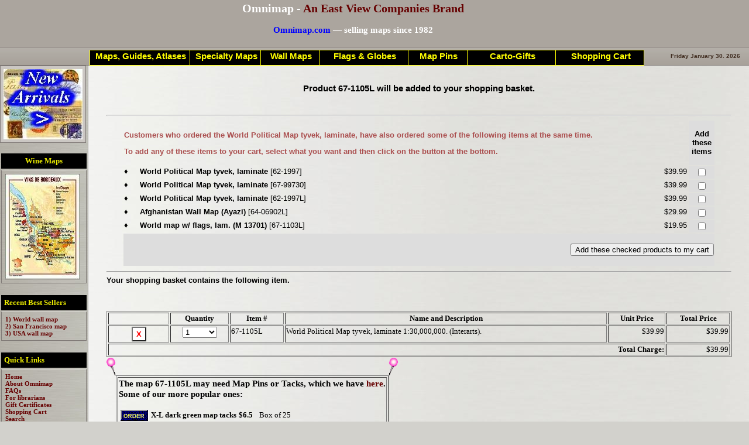

--- FILE ---
content_type: text/html; charset=ISO-8859-1
request_url: https://www.omnimap.com/cgi/shop/add.pl?67-1105L
body_size: 4061
content:
<html><head><title>Omni Resouces Shopping Cart</title>

     <script type = "text/javascript">
         <!--
            function getConfirmation(prod) {
		var mystring="Remove product from cart?";  // " + prod + "?";
		var urlstring="/cgi/shop/recalc.pl?&Prod=" + prod + "&qty=0";
               var retVal = confirm(mystring);
               if( retVal == true ) {
                  window.location.href=urlstring;
		  //window.open(urlstring);
                  return true;
               } else {
                  //document.write ("User does not want to continue!");
                  return false;
               }
            }
		-->
		</script>

<script language="JavaScript">
<!--
function land(ref, target)
{
lowtarget=target.toLowerCase();
if (lowtarget=="_self") {window.location=loc;}
else {if (lowtarget=="_top") {top.location=loc;}
else {if (lowtarget=="_blank") {window.open(loc);}
else {if (lowtarget=="_parent") {parent.location=loc;}
else {parent.frames[target].location=loc;};
}}}
}
function jump(menu)
{
ref=menu.choice.options[menu.choice.selectedIndex].value;
splitc=ref.lastIndexOf("*");
target="";
if (splitc!=-1)
{loc=ref.substring(0,splitc);
target=ref.substring(splitc+1,1000);}
else {loc=ref; target="_self";};
if (ref != "") {land(loc,target);}
}
//-->
</script>
</head><body bgcolor="#ffffff"><font face='arial'>
 

<!-- Start Standard cgi-top -->
<!-- DO NOT CHANGE ANY OF THIS! -->
<meta http-equiv="Content-Type" content="text/html; charset=iso-8859-1">
<META http-equiv="Content-Language" content="en">
<META name="Rating" content="General">

<link rel="StyleSheet" href="/H/coolstyle.css" type="text/css">
<script language="JavaScript" type="text/javascript" src="/H/javascripts.js"></script>
<script language="JavaScript" type="text/javascript" src="/H/pop-closeup.js"></script>
</head>
<BODY BGCOLOR="#D2D1CC" TEXT="#000000" leftmargin="0" rightmargin="0" topmargin="0" bottommargin="0" marginheight="0" marginwidth="0">
<!-- OUTER TABLE-->
<TABLE cellpadding="0" cellspacing="0" border="0" width="100%"><tr><td align="center" valign="top">
<script language="JavaScript" type="text/javascript" src="/H/header.js"></script>
 
<!-- START OF OMNI HEADER MENU TABLE   -->
<div class="printhide">
<TABLE cellpadding="0" cellspacing="0" border="0" width="100%"
 background="/picts/menu-background.gif" class="menuouter"><tr><td align="left">
<TABLE cellpadding="0" cellspacing="0" border="0" >
<tr><td width="150">
<img src="/picts/spacer.gif" width="150" height="18">
</td><td width='650'> 
<!-- img sr="/picts/spacer.gif" width="650" height="22" --> 
<script language="JavaScript" type="text/javascript" src="/H/omni-pulldown.js"></script>
</td>
</tr></table>
</td><td width="150">
<img src="/picts/spacer.gif" width="150" height="18"></a><br>
</td></tr></table></div>
<!-- END OF OMNI HEADER MENU TABLE   -->

<!-- SPLIT TABLE -->
<TABLE cellpadding="0" cellspacing="0" border="0" width="100%">
<tr><td valign="top" class="sidebar">
<script language="JavaScript" type="text/javascript" src="/H/sidebar.js"></script>
</td><td align="center" valign="top" class="sidebar-line">

<TABLE cellpadding="15" cellspacing="15" border="0" width="100%">
<tr><td align="left" valign="top" class="just">
<!-- START OF OMNI CONTENT HERE --> 

<!-- End Standard cgi-top --><font face='arial'><center>

<h3>Product 67-1105L will be added to your shopping basket.</h3>
 
 
</center><br clear="left"><hr>
<center>
<table border='0' width='95%' >
<tr><td colspan='3'><br><font size='2' face='arial'> <font color='#aa4e4e'>
<b>Customers who ordered the <b>World Political Map tyvek, laminate</b>, have also ordered some of the following items at the same time.<p>
To add any of these items to your cart, select what you want
and then click on the button at the bottom.<br><br></b> </font>
</td><td align='center'  bgcolor='#dddddd' '><font size='2' face='arial'> <b> Add<br>these<br>items</b></td>
</td></tr>
<form method='post' action='/cgi/shop/group-add.pl'>
<input type='hidden' name='source' value='67-1105L'>

<tr valign='top'><td><font face='arial' size='2'> &diams; </td><td align='left'> <font face='arial' size='2'> <b> World Political Map tyvek, laminate </b>
[62-1997]  </td>
<td align='right'><font face='arial' size='2'>$39.99</td><td align='center' valign='top'  bgcolor='#dddddd' ><input type='checkbox' value='62-1997' name='addprod1'></td></tr>
<tr valign='top'><td><font face='arial' size='2'> &diams; </td><td align='left'> <font face='arial' size='2'> <b> World Political Map tyvek, laminate </b>
[67-99730]  </td>
<td align='right'><font face='arial' size='2'>$39.99</td><td align='center' valign='top'  bgcolor='#dddddd' ><input type='checkbox' value='67-99730' name='addprod2'></td></tr>
<tr valign='top'><td><font face='arial' size='2'> &diams; </td><td align='left'> <font face='arial' size='2'> <b> World Political Map tyvek, laminate </b>
[62-1997L]  </td>
<td align='right'><font face='arial' size='2'>$39.99</td><td align='center' valign='top'  bgcolor='#dddddd' ><input type='checkbox' value='62-1997L' name='addprod3'></td></tr>
<tr valign='top'><td><font face='arial' size='2'> &diams; </td><td align='left'> <font face='arial' size='2'> <b> Afghanistan Wall Map (Ayazi) </b>
[64-06902L]  </td>
<td align='right'><font face='arial' size='2'>$29.99</td><td align='center' valign='top'  bgcolor='#dddddd' ><input type='checkbox' value='64-06902L' name='addprod4'></td></tr>
<tr valign='top'><td><font face='arial' size='2'> &diams; </td><td align='left'> <font face='arial' size='2'> <b> World map w/ flags,  lam. (M 13701) </b>
[67-1103L]  </td>
<td align='right'><font face='arial' size='2'>$19.95</td><td align='center' valign='top'  bgcolor='#dddddd' ><input type='checkbox' value='67-1103L' name='addprod5'></td></tr><tr><td colspan='4' align='right'  bgcolor='#dddddd' ><br>
<input type='hidden' name='varpass' value='5'>
<input type='submit' value='Add these checked products to my cart'><br><br>
</td></tr></table></form><hr>
</center><b> Your shopping basket contains the following  item.</b>
<form method='post' action='/cgi/shop/editend.pl'>  
<table border width='100%'><tr><th width='100'></th><th>Quantity</th> 
<th>Item #</th><th> Name and Description</th><th>Unit Price</th>
<th>Total Price</th><th style='display:none'>raisR</th></tr>
<tr valign="top"><td align='center'><input style="background-color:white;color:red;width:25px;height:25px;font-weight:bold;align:center" type = 'button' value = 'X' onclick = 'getConfirmation("67-1105L");' /></strong></td><td align='center'><form action='#' method='post'> 
<select name='choice' size='1' onChange='jump(this.form)'> 
<option value='/cgi/shop/recalc.pl?&Prod=67-1105L&qty=0'>Delete<option value='/cgi/shop/recalc.pl?&Prod=67-1105L&qty=1' selected>1
<option value='/cgi/shop/recalc.pl?&Prod=67-1105L&qty=2'>2
<option value='/cgi/shop/recalc.pl?&Prod=67-1105L&qty=3'>3
<option value='/cgi/shop/recalc.pl?&Prod=67-1105L&qty=4'>4
<option value='/cgi/shop/recalc.pl?&Prod=67-1105L&qty=5'>5
<option value='/cgi/shop/recalc.pl?&Prod=67-1105L&qty=6'>6
<option value='/cgi/shop/recalc.pl?&Prod=67-1105L&qty=7'>7
<option value='/cgi/shop/recalc.pl?&Prod=67-1105L&qty=8'>8
<option value='/cgi/shop/recalc.pl?&Prod=67-1105L&qty=9'>9
<option value='/cgi/shop/recalc.pl?&Prod=67-1105L&qty=10'>10
<option value='/cgi/shop/recalc.pl?&Prod=67-1105L&qty=11'>11
<option value='/cgi/shop/recalc.pl?&Prod=67-1105L&qty=12'>12
<option value='/cgi/shop/recalc.pl?&Prod=67-1105L&qty=13'>13
<option value='/cgi/shop/recalc.pl?&Prod=67-1105L&qty=14'>14
<option value='/cgi/shop/recalc.pl?&Prod=67-1105L&qty=15'>15
<option value='/cgi/shop/recalc.pl?&Prod=67-1105L&qty=16'>16
<option value='/cgi/shop/recalc.pl?&Prod=67-1105L&qty=17'>17
<option value='/cgi/shop/recalc.pl?&Prod=67-1105L&qty=18'>18
<option value='/cgi/shop/recalc.pl?&Prod=67-1105L&qty=19'>19
<option value='/cgi/shop/recalc.pl?&Prod=67-1105L&qty=20'>20
<option value='/cgi/shop/recalc.pl?&Prod=67-1105L&qty=21'>21
<option value='/cgi/shop/recalc.pl?&Prod=67-1105L&qty=22'>22
<option value='/cgi/shop/recalc.pl?&Prod=67-1105L&qty=23'>23
<option value='/cgi/shop/recalc.pl?&Prod=67-1105L&qty=24'>24
<option value='/cgi/shop/recalc.pl?&Prod=67-1105L&qty=25'>25
<option value='/cgi/shop/recalc.pl?&Prod=67-1105L&qty=26'>26
<option value='/cgi/shop/recalc.pl?&Prod=67-1105L&qty=27'>27
<option value='/cgi/shop/recalc.pl?&Prod=67-1105L&qty=28'>28
<option value='/cgi/shop/recalc.pl?&Prod=67-1105L&qty=29'>29
<option value='/cgi/shop/recalc.pl?&Prod=67-1105L&qty=30'>30
<option value='/cgi/shop/recalc.pl?&Prod=67-1105L&qty=31'>31
<option value='/cgi/shop/recalc.pl?&Prod=67-1105L&qty=32'>32
<option value='/cgi/shop/recalc.pl?&Prod=67-1105L&qty=33'>33
<option value='/cgi/shop/recalc.pl?&Prod=67-1105L&qty=34'>34
<option value='/cgi/shop/recalc.pl?&Prod=67-1105L&qty=35'>35
<option value='/cgi/shop/recalc.pl?&Prod=67-1105L&qty=36'>36
<option value='/cgi/shop/recalc.pl?&Prod=67-1105L&qty=37'>37
<option value='/cgi/shop/recalc.pl?&Prod=67-1105L&qty=38'>38
<option value='/cgi/shop/recalc.pl?&Prod=67-1105L&qty=39'>39
<option value='/cgi/shop/recalc.pl?&Prod=67-1105L&qty=40'>40
<option value='/cgi/shop/recalc.pl?&Prod=67-1105L&qty=41'>41
<option value='/cgi/shop/recalc.pl?&Prod=67-1105L&qty=42'>42
<option value='/cgi/shop/recalc.pl?&Prod=67-1105L&qty=43'>43
<option value='/cgi/shop/recalc.pl?&Prod=67-1105L&qty=44'>44
<option value='/cgi/shop/recalc.pl?&Prod=67-1105L&qty=45'>45
<option value='/cgi/shop/recalc.pl?&Prod=67-1105L&qty=46'>46
<option value='/cgi/shop/recalc.pl?&Prod=67-1105L&qty=47'>47
<option value='/cgi/shop/recalc.pl?&Prod=67-1105L&qty=48'>48
<option value='/cgi/shop/recalc.pl?&Prod=67-1105L&qty=49'>49
</select></form>
</td>
<td>67-1105L</td><td>World Political Map tyvek, laminate 
 1:30,000,000.  (Interarts). &nbsp; </td><td align="right">$39.99</td><td align="right">$39.99</td><td style='display:none'>0</td></tr>
<tr><td colspan="5" align="right"><b>Total Charge:</b></td><td align="right">$39.99</td></tr>
<tr style='display:none'><td colspan="6" align="right"></td><td align="right">0</td></tr> 
<br />
<font face='arial'>
<!-- To change the quantity of an item or delete it from your order:
<ol>
<li>Change the quantity or select <b>delete</b> from the pulldown next to the item.
<li>Click the '<b>Recalculate Order</b>' button. 
</ol>
--> 
<br><br><center>
<input type="hidden" name="priorpage" value="">   
<!-- input type="submit" value="Recalculate Order" -->
</center>
</form>


<center>
<table cellpadding='0' cellspacing='0' border='0'>
<tr><td align='right'><img src='/gif/pin-ul.png'></td>
<td> </td><td><img src='/gif/pin-ur.png'></td></tr>
<tr><td> </td><td>
<table border='1' width='100%'><tr><td> 
<h3>The map 67-1105L may need Map Pins or Tacks, which we have 
<a href='http://www.omnimap.com/catalog/access/map-pins.htm'>here</a>.
<br>Some of our more popular ones:</h3>

<table><tr><td>
<a href='/cgi/shop/pin-add.pl?67-99505'><img src='/gif/ord.gif' border='0'></a></td>
<td><b>X-L dark green map tacks</b></td>
<td><b>$6.5</b></td> <td>Box of 25</td></tr><tr><td>
<a href='/cgi/shop/pin-add.pl?67-99908'><img src='/gif/ord.gif' border='0'></a></td>
<td><b>White maptacks, #1-25</b></td>
<td><b>$9.95</b></td> <td>Large size.  Black numbers.</td></tr><tr><td>
<a href='/cgi/shop/pin-add.pl?67-99762'><img src='/gif/ord.gif' border='0'></a></td>
<td><b>White maptacks, #1-25</b></td>
<td><b>$9.95</b></td> <td>Large size.  Black numbers.</td></tr><tr><td>
<a href='/cgi/shop/pin-add.pl?67-99751'><img src='/gif/ord.gif' border='0'></a></td>
<td><b>White maptacks, #1-25</b></td>
<td><b>$9.95</b></td> <td>Large size.  Black numbers.</td></tr><tr><td>
<a href='/cgi/shop/pin-add.pl?67-99506'><img src='/gif/ord.gif' border='0'></a></td>
<td><b>X-L black map tacks</b></td>
<td><b>$6.5</b></td> <td> Box of 25</td></tr></table>
</td></tr></table>
</td><td> </td></tr>
<tr><td align='right'><img src='/gif/pin-ll.png'></td>
<td> </td><td><img src='/gif/pin-lr.png'></td>
</table></center><form method='post' action='https://www.omnimap.com/cgi-bin/orders/start.pl'>
<input type="hidden" name="P1" value="67-1105L|1|World Political Map tyvek, laminate 1:30,000,000.  (Interarts).|39.99|0">
<input type='hidden' name='CTR' value='1'>
<center><input type='submit' value='SUBMIT THIS ORDER on the SECURE Server!!'><br /><br /><img src='https://www.omnimap.com/picts/authorize.net_.png' width='100' ALT='Authorize.net Certified' align='middle'>
<img src='https://www.omnimap.com/picts/sectigo_trust_seal_lg_2x.png' width='150' ALT='Sectigo Secure Certificate' align='middle'></center></form>

<form><center>
<INPUT TYPE='Button' VALUE='Continue Shopping' onClick="history.go(-1)">
</center></form>
<p><font size='-1'><u>Note:</u> This shopping basket uses cookies.  
If you are having problems ordering more than one item, make sure you 
have your browser set to accept cookies.  If cookies are not set, you
will only be able to order one product at a time.
<strong><font color='darkred'>If you are experiencing a problem with your shopping cart, please try clearing your browser's cookies.</font></strong>
<!--  -->


<!-- Start Standard bot -->
<!-- START OF OMNI FIXED BOTTOM -->

<!--#config timefmt="%Y" -->

<br><br>
<IMG SRC="/picts/spacer.gif" HEIGHT="10" WIDTH="250" border="0" alt="image"><br>
</td></tr></table>
</td>

<!-- Start of Bottom Copyright table --> 

</td></tr><tr><td height="28" colspan="4">

</td></tr></table>
</td></tr></table>
</td></tr></table>
</td></tr></table>

<br /><center>
<!-- TABLE FOR COPYRIGHT --> 
<TABLE cellpadding="0" cellspacing="0" border="0" width="720" class="footer-line"><tr><td>
<TABLE cellpadding="0" cellspacing="0" border="0" width="100%" class="footer"><tr><td>
<TABLE cellpadding="0" cellspacing="6" border="0" width="100%" class="footertext">
<tr>
<td align="left" valign="middle">
<center>
&copy; Copyright <!--#echo var="DATE_LOCAL" -->
East View Companies, Inc.<br /> 
5130 Industrial Street, Suite 100, Maple Plain, MN 55359-8005<br />
All Rights Reserved<br />
For more information please
<A HREF="/base/Contact.html">Contact Us</a></td>
</center>

<td align='right' width=400>
<!--<form method="post" action="http://www.omnimap.com/cgi/query-full-site.pl">
<input type="hidden" name="process" value="1">
<input type="submit" value="Search OMNI for">
<input type="text" name="searcharg" value="" size="30" maxlength="50"></form>
-->
<script>
  (function() {
    var cx = '000071595395218477636:y0fsjqrfbku';
    var gcse = document.createElement('script');
    gcse.type = 'text/javascript';
    gcse.async = true;
    gcse.src = (document.location.protocol == 'https:' ? 'https:' : 'http:') +
        '//cse.google.com/cse.js?cx=' + cx;
    var s = document.getElementsByTagName('script')[0];
    s.parentNode.insertBefore(gcse, s);
  })();
</script>
<gcse:search></gcse:search>
</td></tr></table>

</td></tr></table>
</td></tr></table><!-- END OF COPYRIGHT TABLE -->
<!-- COPYRIGHT -->
<br>
</td></tr></table>
<!-- SPLIT TABLE-->
</td></tr></table>
</td></tr></table>
<!-- OUTER TABLE-->

<!-- Global site tag (gtag.js) - Google Analytics -->
<script async src="https://www.googletagmanager.com/gtag/js?id=UA-151208730-2"></script>
<script>
  window.dataLayer = window.dataLayer || [];
  function gtag(){dataLayer.push(arguments);}
  gtag('js', new Date());
 
 gtag('config', 'UA-151208730-2');
</script>

</center>

</BODY>
</HTML>

<!-- End Standard bot -->